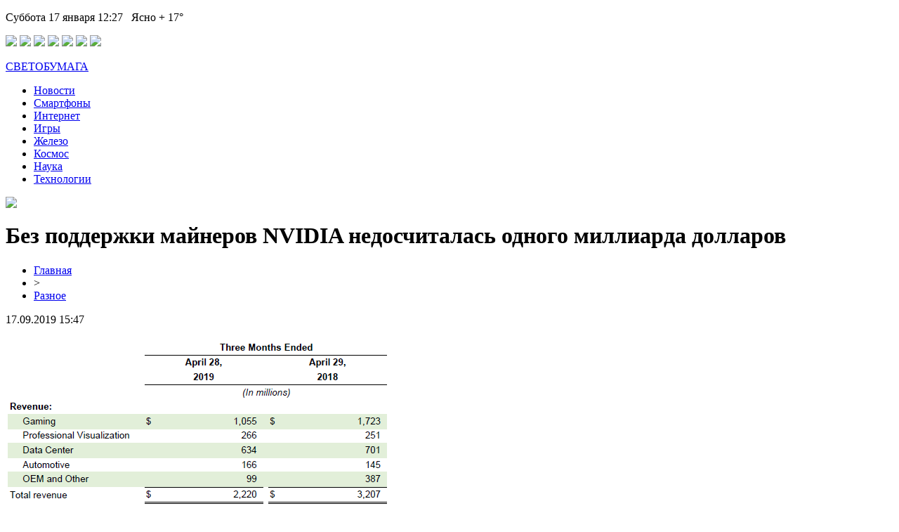

--- FILE ---
content_type: text/html; charset=UTF-8
request_url: http://www.svetobumaga.ru/bez-podderzhki-majnerov-nvidia-nedoschitalas-odnogo-milliarda-dollarov/
body_size: 9671
content:
<!DOCTYPE html PUBLIC "-//W3C//DTD XHTML 1.0 Transitional//EN" "http://www.w3.org/TR/xhtml1/DTD/xhtml1-transitional.dtd">
<html xmlns="http://www.w3.org/1999/xhtml">
<head>
<meta http-equiv="Content-Type" content="text/html; charset=utf-8" />

<title>Без поддержки майнеров NVIDIA недосчиталась одного миллиарда долларов</title>
<meta name="description" content="Квартальная отчётность любой американской компании не ограничивается пресс-релизом, комментариями финансового директора и материалами презентации, существующие правила требуют от публичных компаний США предоставлять отчёт по форме 10-K, и корпорация NVIDIA не стала исключением." />
<meta name="keywords" content="Без, поддержки, майнеров, NVIDIA, недосчиталась, одного, миллиарда, долларов" />

<link rel="icon" href="http://www.svetobumaga.ru/favicon.png" type="image/png" />
<link rel="stylesheet" href="http://www.svetobumaga.ru/wp-content/themes/site/style.css" type="text/css" />
<link href='http://fonts.googleapis.com/css?family=Cuprum:400,400italic&subset=cyrillic' rel='stylesheet' type='text/css'><meta name='robots' content='max-image-preview:large' />
<style id='classic-theme-styles-inline-css' type='text/css'>
/*! This file is auto-generated */
.wp-block-button__link{color:#fff;background-color:#32373c;border-radius:9999px;box-shadow:none;text-decoration:none;padding:calc(.667em + 2px) calc(1.333em + 2px);font-size:1.125em}.wp-block-file__button{background:#32373c;color:#fff;text-decoration:none}
</style>
<style id='global-styles-inline-css' type='text/css'>
body{--wp--preset--color--black: #000000;--wp--preset--color--cyan-bluish-gray: #abb8c3;--wp--preset--color--white: #ffffff;--wp--preset--color--pale-pink: #f78da7;--wp--preset--color--vivid-red: #cf2e2e;--wp--preset--color--luminous-vivid-orange: #ff6900;--wp--preset--color--luminous-vivid-amber: #fcb900;--wp--preset--color--light-green-cyan: #7bdcb5;--wp--preset--color--vivid-green-cyan: #00d084;--wp--preset--color--pale-cyan-blue: #8ed1fc;--wp--preset--color--vivid-cyan-blue: #0693e3;--wp--preset--color--vivid-purple: #9b51e0;--wp--preset--gradient--vivid-cyan-blue-to-vivid-purple: linear-gradient(135deg,rgba(6,147,227,1) 0%,rgb(155,81,224) 100%);--wp--preset--gradient--light-green-cyan-to-vivid-green-cyan: linear-gradient(135deg,rgb(122,220,180) 0%,rgb(0,208,130) 100%);--wp--preset--gradient--luminous-vivid-amber-to-luminous-vivid-orange: linear-gradient(135deg,rgba(252,185,0,1) 0%,rgba(255,105,0,1) 100%);--wp--preset--gradient--luminous-vivid-orange-to-vivid-red: linear-gradient(135deg,rgba(255,105,0,1) 0%,rgb(207,46,46) 100%);--wp--preset--gradient--very-light-gray-to-cyan-bluish-gray: linear-gradient(135deg,rgb(238,238,238) 0%,rgb(169,184,195) 100%);--wp--preset--gradient--cool-to-warm-spectrum: linear-gradient(135deg,rgb(74,234,220) 0%,rgb(151,120,209) 20%,rgb(207,42,186) 40%,rgb(238,44,130) 60%,rgb(251,105,98) 80%,rgb(254,248,76) 100%);--wp--preset--gradient--blush-light-purple: linear-gradient(135deg,rgb(255,206,236) 0%,rgb(152,150,240) 100%);--wp--preset--gradient--blush-bordeaux: linear-gradient(135deg,rgb(254,205,165) 0%,rgb(254,45,45) 50%,rgb(107,0,62) 100%);--wp--preset--gradient--luminous-dusk: linear-gradient(135deg,rgb(255,203,112) 0%,rgb(199,81,192) 50%,rgb(65,88,208) 100%);--wp--preset--gradient--pale-ocean: linear-gradient(135deg,rgb(255,245,203) 0%,rgb(182,227,212) 50%,rgb(51,167,181) 100%);--wp--preset--gradient--electric-grass: linear-gradient(135deg,rgb(202,248,128) 0%,rgb(113,206,126) 100%);--wp--preset--gradient--midnight: linear-gradient(135deg,rgb(2,3,129) 0%,rgb(40,116,252) 100%);--wp--preset--font-size--small: 13px;--wp--preset--font-size--medium: 20px;--wp--preset--font-size--large: 36px;--wp--preset--font-size--x-large: 42px;--wp--preset--spacing--20: 0.44rem;--wp--preset--spacing--30: 0.67rem;--wp--preset--spacing--40: 1rem;--wp--preset--spacing--50: 1.5rem;--wp--preset--spacing--60: 2.25rem;--wp--preset--spacing--70: 3.38rem;--wp--preset--spacing--80: 5.06rem;--wp--preset--shadow--natural: 6px 6px 9px rgba(0, 0, 0, 0.2);--wp--preset--shadow--deep: 12px 12px 50px rgba(0, 0, 0, 0.4);--wp--preset--shadow--sharp: 6px 6px 0px rgba(0, 0, 0, 0.2);--wp--preset--shadow--outlined: 6px 6px 0px -3px rgba(255, 255, 255, 1), 6px 6px rgba(0, 0, 0, 1);--wp--preset--shadow--crisp: 6px 6px 0px rgba(0, 0, 0, 1);}:where(.is-layout-flex){gap: 0.5em;}:where(.is-layout-grid){gap: 0.5em;}body .is-layout-flex{display: flex;}body .is-layout-flex{flex-wrap: wrap;align-items: center;}body .is-layout-flex > *{margin: 0;}body .is-layout-grid{display: grid;}body .is-layout-grid > *{margin: 0;}:where(.wp-block-columns.is-layout-flex){gap: 2em;}:where(.wp-block-columns.is-layout-grid){gap: 2em;}:where(.wp-block-post-template.is-layout-flex){gap: 1.25em;}:where(.wp-block-post-template.is-layout-grid){gap: 1.25em;}.has-black-color{color: var(--wp--preset--color--black) !important;}.has-cyan-bluish-gray-color{color: var(--wp--preset--color--cyan-bluish-gray) !important;}.has-white-color{color: var(--wp--preset--color--white) !important;}.has-pale-pink-color{color: var(--wp--preset--color--pale-pink) !important;}.has-vivid-red-color{color: var(--wp--preset--color--vivid-red) !important;}.has-luminous-vivid-orange-color{color: var(--wp--preset--color--luminous-vivid-orange) !important;}.has-luminous-vivid-amber-color{color: var(--wp--preset--color--luminous-vivid-amber) !important;}.has-light-green-cyan-color{color: var(--wp--preset--color--light-green-cyan) !important;}.has-vivid-green-cyan-color{color: var(--wp--preset--color--vivid-green-cyan) !important;}.has-pale-cyan-blue-color{color: var(--wp--preset--color--pale-cyan-blue) !important;}.has-vivid-cyan-blue-color{color: var(--wp--preset--color--vivid-cyan-blue) !important;}.has-vivid-purple-color{color: var(--wp--preset--color--vivid-purple) !important;}.has-black-background-color{background-color: var(--wp--preset--color--black) !important;}.has-cyan-bluish-gray-background-color{background-color: var(--wp--preset--color--cyan-bluish-gray) !important;}.has-white-background-color{background-color: var(--wp--preset--color--white) !important;}.has-pale-pink-background-color{background-color: var(--wp--preset--color--pale-pink) !important;}.has-vivid-red-background-color{background-color: var(--wp--preset--color--vivid-red) !important;}.has-luminous-vivid-orange-background-color{background-color: var(--wp--preset--color--luminous-vivid-orange) !important;}.has-luminous-vivid-amber-background-color{background-color: var(--wp--preset--color--luminous-vivid-amber) !important;}.has-light-green-cyan-background-color{background-color: var(--wp--preset--color--light-green-cyan) !important;}.has-vivid-green-cyan-background-color{background-color: var(--wp--preset--color--vivid-green-cyan) !important;}.has-pale-cyan-blue-background-color{background-color: var(--wp--preset--color--pale-cyan-blue) !important;}.has-vivid-cyan-blue-background-color{background-color: var(--wp--preset--color--vivid-cyan-blue) !important;}.has-vivid-purple-background-color{background-color: var(--wp--preset--color--vivid-purple) !important;}.has-black-border-color{border-color: var(--wp--preset--color--black) !important;}.has-cyan-bluish-gray-border-color{border-color: var(--wp--preset--color--cyan-bluish-gray) !important;}.has-white-border-color{border-color: var(--wp--preset--color--white) !important;}.has-pale-pink-border-color{border-color: var(--wp--preset--color--pale-pink) !important;}.has-vivid-red-border-color{border-color: var(--wp--preset--color--vivid-red) !important;}.has-luminous-vivid-orange-border-color{border-color: var(--wp--preset--color--luminous-vivid-orange) !important;}.has-luminous-vivid-amber-border-color{border-color: var(--wp--preset--color--luminous-vivid-amber) !important;}.has-light-green-cyan-border-color{border-color: var(--wp--preset--color--light-green-cyan) !important;}.has-vivid-green-cyan-border-color{border-color: var(--wp--preset--color--vivid-green-cyan) !important;}.has-pale-cyan-blue-border-color{border-color: var(--wp--preset--color--pale-cyan-blue) !important;}.has-vivid-cyan-blue-border-color{border-color: var(--wp--preset--color--vivid-cyan-blue) !important;}.has-vivid-purple-border-color{border-color: var(--wp--preset--color--vivid-purple) !important;}.has-vivid-cyan-blue-to-vivid-purple-gradient-background{background: var(--wp--preset--gradient--vivid-cyan-blue-to-vivid-purple) !important;}.has-light-green-cyan-to-vivid-green-cyan-gradient-background{background: var(--wp--preset--gradient--light-green-cyan-to-vivid-green-cyan) !important;}.has-luminous-vivid-amber-to-luminous-vivid-orange-gradient-background{background: var(--wp--preset--gradient--luminous-vivid-amber-to-luminous-vivid-orange) !important;}.has-luminous-vivid-orange-to-vivid-red-gradient-background{background: var(--wp--preset--gradient--luminous-vivid-orange-to-vivid-red) !important;}.has-very-light-gray-to-cyan-bluish-gray-gradient-background{background: var(--wp--preset--gradient--very-light-gray-to-cyan-bluish-gray) !important;}.has-cool-to-warm-spectrum-gradient-background{background: var(--wp--preset--gradient--cool-to-warm-spectrum) !important;}.has-blush-light-purple-gradient-background{background: var(--wp--preset--gradient--blush-light-purple) !important;}.has-blush-bordeaux-gradient-background{background: var(--wp--preset--gradient--blush-bordeaux) !important;}.has-luminous-dusk-gradient-background{background: var(--wp--preset--gradient--luminous-dusk) !important;}.has-pale-ocean-gradient-background{background: var(--wp--preset--gradient--pale-ocean) !important;}.has-electric-grass-gradient-background{background: var(--wp--preset--gradient--electric-grass) !important;}.has-midnight-gradient-background{background: var(--wp--preset--gradient--midnight) !important;}.has-small-font-size{font-size: var(--wp--preset--font-size--small) !important;}.has-medium-font-size{font-size: var(--wp--preset--font-size--medium) !important;}.has-large-font-size{font-size: var(--wp--preset--font-size--large) !important;}.has-x-large-font-size{font-size: var(--wp--preset--font-size--x-large) !important;}
.wp-block-navigation a:where(:not(.wp-element-button)){color: inherit;}
:where(.wp-block-post-template.is-layout-flex){gap: 1.25em;}:where(.wp-block-post-template.is-layout-grid){gap: 1.25em;}
:where(.wp-block-columns.is-layout-flex){gap: 2em;}:where(.wp-block-columns.is-layout-grid){gap: 2em;}
.wp-block-pullquote{font-size: 1.5em;line-height: 1.6;}
</style>
<script type="text/javascript" id="wp-postviews-cache-js-extra">
/* <![CDATA[ */
var viewsCacheL10n = {"admin_ajax_url":"http:\/\/www.svetobumaga.ru\/wp-admin\/admin-ajax.php","post_id":"738"};
/* ]]> */
</script>
<script type="text/javascript" src="http://www.svetobumaga.ru/wp-content/plugins/post-views-counter-x/postviews-cache.js?ver=6.5.5" id="wp-postviews-cache-js"></script>
<link rel="canonical" href="http://www.svetobumaga.ru/bez-podderzhki-majnerov-nvidia-nedoschitalas-odnogo-milliarda-dollarov/" />
<link rel="alternate" type="application/json+oembed" href="http://www.svetobumaga.ru/wp-json/oembed/1.0/embed?url=http%3A%2F%2Fwww.svetobumaga.ru%2Fbez-podderzhki-majnerov-nvidia-nedoschitalas-odnogo-milliarda-dollarov%2F" />
<link rel="alternate" type="text/xml+oembed" href="http://www.svetobumaga.ru/wp-json/oembed/1.0/embed?url=http%3A%2F%2Fwww.svetobumaga.ru%2Fbez-podderzhki-majnerov-nvidia-nedoschitalas-odnogo-milliarda-dollarov%2F&#038;format=xml" />
</head>

<body>

<div id="inheader">
<div id="headtop">
	<div id="headtopleft">
		<p>Суббота 17 января 12:27&nbsp;&nbsp;&nbsp;Ясно + 17°</p>
	</div>
	<div id="headtopright">
				<div class="midsoc">
			<img src="http://www.svetobumaga.ru/wp-content/themes/site/images/1.png" />
			<img src="http://www.svetobumaga.ru/wp-content/themes/site/images/2.png" />
			<img src="http://www.svetobumaga.ru/wp-content/themes/site/images/3.png" />
			<img src="http://www.svetobumaga.ru/wp-content/themes/site/images/4.png" />
			<img src="http://www.svetobumaga.ru/wp-content/themes/site/images/5.png" />
			<img src="http://www.svetobumaga.ru/wp-content/themes/site/images/6.png" />
			<img src="http://www.svetobumaga.ru/wp-content/themes/site/images/7.png" />
		</div>
	</div>
</div>

<div id="headmid">
	<div id="headlogo">
		<p><a href="http://www.svetobumaga.ru/" title="Светобумага &#8212; цифровые технологии 21 века">СВЕТОБУМАГА</a></p>
	</div>
	<div id="headmenu">
		<ul>
			<li><a href="http://www.svetobumaga.ru/razno/">Новости</a></li>
			<li><a href="http://www.svetobumaga.ru/index.php?s=смарт">Смартфоны</a></li>
			<li><a href="http://www.svetobumaga.ru/index.php?s=интернет">Интернет</a></li>
			<li><a href="http://www.svetobumaga.ru/index.php?s=игр">Игры</a></li>
			<li><a href="http://www.svetobumaga.ru/index.php?s=процессор">Железо</a></li>
			<li><a href="http://www.svetobumaga.ru/index.php?s=косм">Космос</a></li>
			<li><a href="http://www.svetobumaga.ru/index.php?s=нау">Наука</a></li>
			<li><a href="http://www.svetobumaga.ru/index.php?s=техно">Технологии</a></li>
		</ul>
		<div class="poisk"><img src="http://www.svetobumaga.ru/wp-content/themes/site/images/poisk.png" /></div>
	</div>	
</div>
</div>

<div id="main">
<div id="content">
<div id="incontent">
	<h1>Без поддержки майнеров NVIDIA недосчиталась одного миллиарда долларов</h1>
	<div class="inlenta">
		<div id="breadcrumb"><ul><li><a href="http://www.svetobumaga.ru">Главная</a></li><li>&gt;</li><li><a href="http://www.svetobumaga.ru/razno/">Разное</a></li></ul></div>		<div id="datecont">17.09.2019 15:47</div>
	</div>
			
	<div id="samtext">
						<p><img src="http://www.svetobumaga.ru/wp-content/uploads/2019/05/revenue_01.png" alt="Без поддержки майнеров NVIDIA недосчиталась одного миллиарда долларов" title="Без поддержки майнеров NVIDIA недосчиталась одного миллиарда долларов" /></p>			<p>Квартальная отчётность любой американской компании не ограничивается пресс-релизом, комментариями финансового директора и материалами презентации, существующие правила требуют от публичных компаний США предоставлять отчёт по форме 10-K, и корпорация NVIDIA не стала исключением. Данный документ не был особо объёмным на фоне материалов некоторых конкурентов, и ограничился 39 страницами, но содержал немало интересной информации, позволяющей взглянуть на структуру и динамику изменения выручки этого разработчика графических процессоров под иным углом.</p>
<p>Напомним, что совокупная выручка NVIDIA за год сократилась на 31 %, прибыль от операций сократилась на 72 %, а чистая прибыль сократилась на 68 %. Выручка от реализации графических процессоров уменьшилась на 27 %, а продажи игровых продуктов принесли на 39 % меньше средств, чем годом ранее. Именно в таком сравнении важно оценивать выручку NVIDIA, чтобы понять влияние пресловутого «криптовалютного фактора».</p>
<p><strong>«Криптопохмелье» оказалось затяжным и тяжёлым</strong></p>
<p>Если рассмотреть структуру выручки по направлениям деятельности, то можно обнаружить, что продажи игровых продуктов принесли NVIDIA на $668 млн меньше, чем в аналогичном квартале прошлого года. Во всех официальных документах NVIDIA признаёт, что выручка от реализации оборудования для добычи криптовалют уменьшилась на $289 млн, но эта сумма проводилась по строке «OEM and other», подразумевающей учёт только тех видеокарт для майнинга, которые были лишены видеовыходов и полноценной гарантии, и продавались крупным заказчикам. Между тем, очевидно, что год назад майнеры активно скупали видеокарты на розничном и оптовом рынке, конкурируя за них с любителями игр.</p>
<p>Стоит добавить к той самой сумме в $289 млн снижение выручки на $668 млн, и получим почти миллиард долларов США, на который отсутствие криптовалютного ажиотажа уменьшило выручку NVIDIA в период с февраля по апрель текущего года включительно. Конечно, сказалось и затоваривание складов видеокартами, которое удержало любителей игр от покупок новых видеокарт, но о структуре складских запасов мы поговорим ниже. С другой стороны, если бы не прошлогодний криптовалютный бум, то и излишков видеокарт на складах в таких количествах не было бы.</p>
<p> <img decoding="async" src="http://www.saronit.ru/wp-content/uploads/2019/05/revenue_02.png" alt="Без поддержки майнеров NVIDIA недосчиталась одного миллиарда долларов" title="Без поддержки майнеров NVIDIA недосчиталась одного миллиарда долларов"/> </p>
<p>Вторая таблица раскрывает, какими факторами было обусловлено снижение выручки NVIDIA на $987 млн за прошедший год в разрезе по категориям продуктов. Примерно $743 млн из этой суммы пришлось на падение выручки от реализации именно графических процессоров, ещё $244 млн пришлось на процессоры Tegra. Последние принесли NVIDIA на 55 % меньше выручки, чем годом ранее, причём основное сокращение произошло именно на направлении игровых консолей Nintendo Switch, а объёмы реализации процессоров Tegra в автомобильном сегменте в денежном выражении выросли на 14 %. Увы, произошло это преимущественно за счёт мультимедийных бортовых систем автомобилей, а не компонентов для «автопилота». Традиционно консервативный автомобильный сектор в этом смысле пока находится на начальных этапах пути к большим объёмам закупок процессоров NVIDIA.</p>
<p>К слову, в комментариях ко второй таблице компания поясняет, что объёмы продаж игровых графических процессоров GeForce сократились на 28 %. Фактически, это на один процентный пункт больше, чем общее снижение выручки от реализации всех графических процессоров. Другими словами, что-то компенсировало общее снижение выручки, когда поступления средств от реализации игровых GPU сокращались. NVIDIA открыто указывает, какие направления демонстрировали рост выручки: во-первых, это мобильные и настольные решения для профессиональной визуализации семейства Quadro; во-вторых, наблюдался рост спроса на графические процессоры в сегменте систем искусственного интеллекта.</p>
<p><strong>NVIDIA стала меньше зарабатывать и больше тратить</strong></p>
<p>Об уменьшении чистой прибыли и нормы прибыли на фоне падения выручки NVIDIA мы уже говорили достаточно много. Следует добавить, что отрицательная динамика доходов сопровождалась ростом расходов — как в относительном, так и абсолютном выражении. Судите сами, за год NVIDIA увеличила операционные расходы на 21 %, а их пропорция по отношению к выручке выросла с 24,1 % до 42,3 %.</p>
<p> <img decoding="async" src="http://www.saronit.ru/wp-content/uploads/2019/05/rnd_01.png" alt="Без поддержки майнеров NVIDIA недосчиталась одного миллиарда долларов" title="Без поддержки майнеров NVIDIA недосчиталась одного миллиарда долларов"/> </p>
<p>Расходы на исследования и разработки при этом выросли на 24 %, причём их пропорция по отношению к чистой выручке выросла с 17 % до 30 %. Компания признаёт, что основная причина роста расходов — это увеличение штата специалистов, рост компенсационных выплат и прочие факторы, лишь опосредованно связанные с реальными исследованиями. Впрочем, упрекнуть компанию в нецелевом расходовании средств всё равно сложно, ведь вновь нанимаемые специалисты должны заниматься и разработками, в том числе.</p>
<p> <img decoding="async" src="http://www.saronit.ru/wp-content/uploads/2019/05/rnd_02.png" alt="Без поддержки майнеров NVIDIA недосчиталась одного миллиарда долларов" title="Без поддержки майнеров NVIDIA недосчиталась одного миллиарда долларов"/> </p>
<p>Административные и маркетинговые расходы выросли достаточно скромно — всего на 14 %, с 7 % до 12 % чистой выручки. Что характерно, частично этот рост был обусловлен подготовкой к предстоящему поглощению компании Mellanox, которое обойдётся NVIDIA в рекордные для неё $6,9 млрд. Впрочем, если сделка не состоится, то NVIDIA просто заплатит израильской компании $350 млн «отступных».</p>
<p><strong>Складские запасы продолжают сокращаться</strong></p>
<p>На квартальном отчётном мероприятии руководители NVIDIA подчеркнули, что основная часть проблем, связанных с затовариванием складов, уже позади, и графические решения Turing пользуются исключительно высоким спросом, а на складах пылятся нераспроданные представители архитектуры Pascal. На рубеже второго и третьего фискальных кварталов, что соответствует примерно июлю-августу, игровой рынок должен нормализоваться, по оценкам руководства NVIDIA. По сравнению с предыдущим кварталом, компания действительно уменьшила величину складских запасов в денежном выражении, с $1,58 млрд до $1,43 млрд, причём самое заметное сокращение произошло среди продукции в наименьшей степени готовности.</p>
<p> <img decoding="async" src="http://www.saronit.ru/wp-content/uploads/2019/05/raw_01.png" alt="Без поддержки майнеров NVIDIA недосчиталась одного миллиарда долларов" title="Без поддержки майнеров NVIDIA недосчиталась одного миллиарда долларов"/> </p>
<p>Однако, если взглянуть на отчётность NVIDIA прошлых лет, то выяснится, что нормальное значение величины складских запасов в это время года — около $800 млн, и текущие значения всё равно превосходят норму примерно на 80 %. Склады придётся очищать с прежним рвением, и здесь компании поможет то обстоятельство, что носители архитектуры Turing в этом году ниже планки в $149 по ценовому позиционированию не продвинутся, сохранив возможность представителям поколения Pascal находить своих благодарных покупателей за пределами вторичного рынка видеокарт.</p>
<p>Некоторые расхождения в оценках наблюдаются и при обсуждении влияния процессоров Intel на способность NVIDIA продавать больше ноутбуков семейства Max-Q. Если документально в содержании формы 10-K компания считает, что дефицит процессоров Intel будет сдерживать рост выручки от реализации этих ноутбуков и во втором фискальном квартале, то в устных комментариях глава NVIDIA выражает уверенность, что худшее уже позади. Впрочем, если бы компания была готова давать радужные прогнозы на ближайшее будущее, она не стала бы отказываться озвучить прогноз на весь календарный 2019 год. В действительности же финансовый директор NVIDIA ограничилась лишь прогнозом на второй фискальный квартал, а это происходит не так часто. С другой стороны, подобная осторожность в большей степени связана с неопределённостью ситуации на серверном рынке, как считают отраслевые аналитики.</p>
		
			</div>	

<div id="alsor">
<p><img src="http://www.svetobumaga.ru/wp-content/themes/site/images/li.png" width="6" height="9" style="margin-right:6px;" /><a href="http://www.svetobumaga.ru/kuda-obrashhatsya-za-komfortnym-kreditom-nalichnymi/">Куда обращаться за комфортным кредитом наличными</a></p>
<p><img src="http://www.svetobumaga.ru/wp-content/themes/site/images/li.png" width="6" height="9" style="margin-right:6px;" /><a href="http://www.svetobumaga.ru/preimushhestva-mobilnyh-prilozhenij-dlya-polucheniya-zajmov/">Преимущества мобильных приложений для получения займов</a></p>
<p><img src="http://www.svetobumaga.ru/wp-content/themes/site/images/li.png" width="6" height="9" style="margin-right:6px;" /><a href="http://www.svetobumaga.ru/qualcomm-snapdragon-730-730g-i-665-mobilnye-platformy-srednego-urovnya-s-uluchshennym-ii/">Qualcomm Snapdragon 730, 730G и 665: мобильные платформы среднего уровня с улучшенным ИИ</a></p>
<p><img src="http://www.svetobumaga.ru/wp-content/themes/site/images/li.png" width="6" height="9" style="margin-right:6px;" /><a href="http://www.svetobumaga.ru/samye-ozhidaemye-smartfony-fevralya-2019/">Самые ожидаемые смартфоны февраля (2019)</a></p>
<p><img src="http://www.svetobumaga.ru/wp-content/themes/site/images/li.png" width="6" height="9" style="margin-right:6px;" /><a href="http://www.svetobumaga.ru/obnovlyonnyj-obektiv-panasonic-lumix-g-14-140mm-f3-5-5-6-zashhishhyon-ot-vlagi-i-pyli/">Обновлённый объектив Panasonic Lumix G 14-140mm F3.5-5.6 защищён от влаги и пыли</a></p>
</div>


</div>
</div>

<div id="sidebar">


<div class="sidka">
	<div class="sideother">
			<p><a href="http://www.svetobumaga.ru/sozdajte-vokselnye-shedevry-s-magicavoxel/">Создайте воксельные шедевры с MagicaVoxel</a><br/><span>04:57</span></p>
			<p><a href="http://www.svetobumaga.ru/kakie-byvayut-vip-programmy-voka/">Какие бывают VIP программы в онлайн казино</a><br/><span>18:27</span></p>
			<p><a href="http://www.svetobumaga.ru/prostota-i-dostupnost-zajmov-bez-pasporta/">Простота и доступность займов без паспорта</a><br/><span>03:16</span></p>
			<p><a href="http://www.svetobumaga.ru/optimizacziya-proizvoditelnosti-instrumenty-i-sekrety/">Оптимизация производительности: инструменты и секреты</a><br/><span>02:11</span></p>
			<p><a href="http://www.svetobumaga.ru/sovremennye-smartfony-kak-klyuch-k-effektivnosti-zhizni/">Современные смартфоны как ключ к эффективности жизни</a><br/><span>05:09</span></p>
			<p><a href="http://www.svetobumaga.ru/kuda-obrashhatsya-za-komfortnym-kreditom-nalichnymi/">Куда обращаться за комфортным кредитом наличными</a><br/><span>01:22</span></p>
			<p><a href="http://www.svetobumaga.ru/optimizacziya-proizvoditelnosti-sekrety-virtualnyh-serverov/">Оптимизация производительности: секреты виртуальных серверов</a><br/><span>22:12</span></p>
			<p><a href="http://www.svetobumaga.ru/preimushhestva-mobilnyh-prilozhenij-dlya-polucheniya-zajmov/">Преимущества мобильных приложений для получения займов</a><br/><span>04:56</span></p>
			<p><a href="http://www.svetobumaga.ru/o-sozdanii-subtitrov-na-video-pochemu-eto-vazhno-i-kak-eto-sdelat/">О создании субтитров на видео: почему это важно и как это сделать</a><br/><span>17:09</span></p>
			<p><a href="http://www.svetobumaga.ru/revolyucziya-v-kommunikaczii-v-sovremennom-mire/">Революция в коммуникации в современном мире</a><br/><span>23:06</span></p>
			<p><a href="http://www.svetobumaga.ru/kak-bystro-i-bez-problem-poluchit-neobhodimoe-kolichestvo-lajkov-v-instagram/">Как быстро и без проблем получить необходимое количество лайков в Инстаграм?</a><br/><span>23:27</span></p>
			<p><a href="http://www.svetobumaga.ru/kak-ubrat-lentu-vidzhetov-na-ustrojstvah-xiaomi/">Как убрать ленту виджетов на устройствах Xiaomi?</a><br/><span>16:08</span></p>
			<p><a href="http://www.svetobumaga.ru/bolshoj-vybor-svetodiodnyh-osvetitelnyh-priborov-ot-proizvoditelya/">Большой выбор светодиодных осветительных приборов от производителя</a><br/><span>12:19</span></p>
			<p><a href="http://www.svetobumaga.ru/diagnost-vasya-udobnaya-programma-dlya-diagnostiki-mashin/">Диагност Вася − удобная программа для диагностики машин</a><br/><span>11:15</span></p>
			<p><a href="http://www.svetobumaga.ru/horoshie-apparaty-stykovoj-svarki-ot-ryvok/">Хорошие аппараты стыковой сварки от Рывок</a><br/><span>23:20</span></p>
			<p><a href="http://www.svetobumaga.ru/pochemu-shvejnaya-mashina-aktualna/">Почему швейная машина актуальна?</a><br/><span>19:55</span></p>
			<p><a href="http://www.svetobumaga.ru/programmnoe-obespecheniya-novogo-pokoleniya/">Программное обеспечения нового поколения</a><br/><span>18:46</span></p>
			<p><a href="http://www.svetobumaga.ru/bystryj-i-kachestvennyj-remont-stiralnyh-mashin-na-domu/">Быстрый и качественный ремонт стиральных машин на дому</a><br/><span>17:19</span></p>
			<p><a href="http://www.svetobumaga.ru/vse-vidy-mezhkomnatnyh-dverej-po-samym-optimalnym-czenam/">Все виды межкомнатных дверей по самым оптимальным ценам</a><br/><span>22:20</span></p>
			<p><a href="http://www.svetobumaga.ru/kachestvennyj-gsp-list-v-moskve/">Качественный гсп лист в Москве</a><br/><span>21:11</span></p>
			<p><a href="http://www.svetobumaga.ru/reports.html">Отчеты по Википедии</a><br/><span>15:47</span></p>
	</div>
</div>
	

</div>
</div>


<div id="footmenu">
	<ul>
			<li><a href="http://www.svetobumaga.ru/razno/">Новости</a></li>
			<li><a href="http://www.svetobumaga.ru/index.php?s=смарт">Смартфоны</a></li>
			<li><a href="http://www.svetobumaga.ru/index.php?s=интернет">Интернет</a></li>
			<li><a href="http://www.svetobumaga.ru/index.php?s=игр">Игры</a></li>
			<li><a href="http://www.svetobumaga.ru/index.php?s=процессор">Железо</a></li>
			<li><a href="http://www.svetobumaga.ru/index.php?s=косм">Космос</a></li>
			<li><a href="http://www.svetobumaga.ru/index.php?s=нау">Наука</a></li>
			<li><a href="http://www.svetobumaga.ru/index.php?s=техно">Технологии</a></li>
		<li><a href="http://www.svetobumaga.ru/sobi/">События</a></li>
	</ul>
</div>

<div id="footfoot">
		2026 &copy; "<a href="http://www.svetobumaga.ru/">Светобумага &#8212; цифровые технологии 21 века</a>". Все права защищены. <a href="http://www.svetobumaga.ru/sitemap.xml">Карта сайта</a> | <a href="http://www.svetobumaga.ru/sitemapx.xml">SM</a> | <img src="http://1by.by/mails/svetobumagaru.png" />
</div>

<!--noindex-->
<img src="https://mc.yandex.ru/watch/53961733" style="position:absolute; left:-9999px;" alt="" /><!--/noindex-->

</body>

</html>